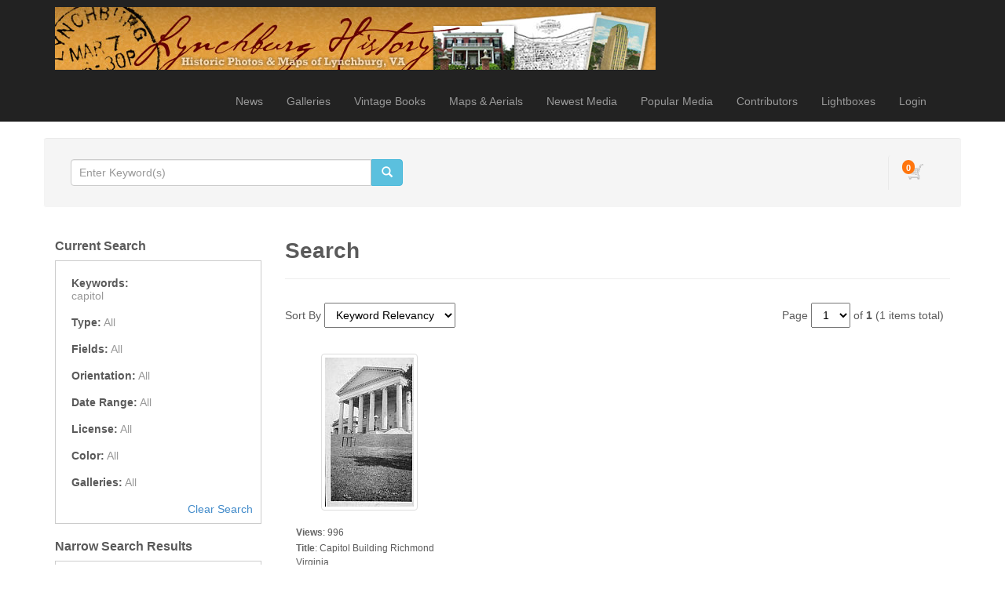

--- FILE ---
content_type: text/html; charset=UTF-8
request_url: http://lynchburghistory.com/search.php?clearSearch=true&searchPhrase=capitol
body_size: 6711
content:
<!DOCTYPE HTML>
<html>
<head>
	<meta http-equiv="X-UA-Compatible" content="IE=edge">
<meta http-equiv="Content-Type" content="text/html; charset=utf-8">
<title>Lynchburg History</title>
<meta name="description" content="LynchburgHistory.com contains a broad photographic history of Lynchburg, Virginia, and the surrounding area.">
<meta name="keywords" content="Lynchburg VA, Lynchburg Virginia, Lynchburg maps, Lynchburg pictures, Lynchburg photos">
<meta name="robots" content="index, follow">

<meta name="viewport" content="width=device-width, initial-scale=1.0">
<link href="http://lynchburghistory.com/assets/themes/modern/css/bootstrap.min.css" rel="stylesheet" media="screen">

<!-- HTML5 shim and Respond.js IE8 support of HTML5 elements and media queries -->
<!--[if lt IE 9]>
	<script src="http://lynchburghistory.com/assets/themes/modern/js/html5shiv.js"></script>
	<script src="http://lynchburghistory.com/assets/themes/modern/js/respond.min.js"></script>
<![endif]-->


<script type="text/javascript" src="http://lynchburghistory.com/assets/javascript/jquery/jquery.min.js"></script>

<script type="text/javascript" src="http://lynchburghistory.com/assets/javascript/shared.min.js"></script>
<script type="text/javascript" src="http://lynchburghistory.com/assets/themes/modern/js/theme.js"></script>
<script type="text/javascript" src="http://lynchburghistory.com/assets/javascript/public.min.js"></script>  
<script type="text/javascript" src="http://lynchburghistory.com/assets/jwplayer/jwplayer.min.js"></script>



<script type="text/javascript" language="javascript">
<!--
	var baseURL 	= 'http://lynchburghistory.com';
	var theme		= 'modern';
	var colorScheme	= 'style.main';
	var imgPath		= 'http://lynchburghistory.com/assets/themes/modern/images';
	var pageID		= 'search';
	var pageMode	= '';
	var miniCart	= '1';	
	var browser 	= {  'mobile':'0',  'iOS':'0'  }
	
	
		/*
	* Disable right clicking
	*/
	$(function()
	{
		$(document).bind("contextmenu",function(e)
		{
       		return false;
    	});
	});
	
	/*
	* Currency Variables
	*/
	var numset = new Object();
	numset.cur_hide_denotation = 1;
	numset.cur_currency_id = '1';
	numset.cur_name = "United States Dollar";
	numset.cur_code = "USD";
	numset.cur_denotation = "$";
	numset.cur_denotation_reset = '$';
	numset.cur_decimal_separator = ".";
	numset.cur_decimal_places = 2;
	numset.cur_thousands_separator = ",";		
	numset.cur_pos_num_format = 1;
	numset.cur_neg_num_format = 7;
	numset.exchange_rate = 1;
	/*
	* Number Variables
	*/	
	numset.decimal_separator = ".";
	numset.decimal_places = 2;
	numset.thousands_separator = ",";		
	numset.neg_num_format = 1;
	numset.strip_ezeros = 0;
	/*
	* Tax values
	*/
	numset.tax_a = 0.000;
	numset.tax_b = 0.000;
	numset.tax_c = 0.000;
-->
</script>


	<link rel="stylesheet" type="text/css" href="http://lynchburghistory.com/assets/themes/modern/style.main.css">


	<script type="text/javascript" src="http://lynchburghistory.com/assets/javascript/colorpicker/js/colorpicker.js"></script>
	<script type="text/javascript" src="http://lynchburghistory.com/assets/javascript/search.js"></script>
	<script>
		var enterKeywords = 'Enter Keyword(s)';
		var requireSearchKeyword = '';
		var searchFormHex = '';
		
		$(function()
		{
			//$('.headerSearchBox').hide();
		});
	</script>
</head>
<body>
	<div id="overlay"></div>
<div id="workbox"></div>
<div id="hoverWindow"><div id="hoverWindowInner"></div></div>
	<div id="container">
			<nav class="navbar navbar-inverse navbar-static-top">
		<div class="container"><!-- Container is centered in page -->
			<!-- Brand and toggle get grouped for better mobile display -->
			<div class="navbar-header">
				<button type="button" class="navbar-toggle" data-toggle="collapse" data-target=".navbar-collapse">
					<span class="sr-only">Toggle navigation</span>
					<span class="icon-bar"></span>
					<span class="icon-bar"></span>
					<span class="icon-bar"></span>
				</button>
				<a href="http://lynchburghistory.com/index.php" class="navbar-brand"><img src="http://lynchburghistory.com/assets/logos/main.logo.jpg" id="mainLogo" class="img-responsive" style="margin-top: -6px;"></a>
			</div>
			<div class="collapse navbar-collapse">
				<ul class="nav navbar-nav topNav">
					<li id="navNews"><a href="http://lynchburghistory.com/news.php">News</a></li>											<li id="navGalleries"><a href="http://lynchburghistory.com/gallery.php?mode=gallery">Galleries</a></li>
					<li id="navBooks"><a href="http://lynchburghistory.com/content.php?id=78">Vintage Books</a></li>
					<li id="navMapsAerials"><a href="http://lynchburghistory.com/content.php?id=82">Maps & Aerials</a></li>
					<li id="navNewestMedia"><a href="http://lynchburghistory.com/gallery.php?mode=newest-media&page=1">Newest Media</a></li>					<li id="navPopularMedia"><a href="http://lynchburghistory.com/gallery.php?mode=popular-media&page=1">Popular Media</a></li>					<li id="navContributors"><a href="http://lynchburghistory.com/contributors.php">Contributors</a></li>										
																		<li><a href="http://lynchburghistory.com/lightboxes.php">Lightboxes</a></li>							<li><a href="http://lynchburghistory.com/login.php?jumpTo=members">Login</a></li>
							<!--<li><a href="http://lynchburghistory.com/create.account.php?jumpTo=members">Create An Account</a></li>-->
															</li>
					
				</ul>
			</div>
		</div>
	</nav>
		<div class="container infoBar well" style="border: 1px solid #FFF;">	
	
		
	<div class="row">		
				
		<div class="col-md-5">
			<form role="search" action="http://lynchburghistory.com/search.php" method="get" id="searchFormTest" class="navbar-form">			
			<input type="hidden" name="clearSearch" value="true">
				<div class="input-group">					
					<input type="text" class="form-control" placeholder="Enter Keyword(s)" name="searchPhrase" id="searchPhrase">
					<div class="input-group-btn">
						<button class="btn btn-info">
							<span class="glyphicon glyphicon-search"></span>
						</button>
					</div>					
				</div>
				<div style="margin-top: 6px;">
										<!--<a href="http://lynchburghistory.com/search.php">Advanced Search</a>-->
					
									</div>
			</form>		
		</div>
		
					

		<div class="col-md-7">
						
				<div class="nav navbar-right">
					<div id="headerCartBox">
						<div id="cartPreviewContainer">
							<div id="miniCartContainer"></div>
							<div style="float: left; position: relative;" class="viewCartLink"><p id="cartItemsCount">0</p><a href="http://lynchburghistory.com/cart.php"><img src="http://lynchburghistory.com/assets/themes/modern/images/cart.icon.png" alt="Your Cart"></a></div>
							<div style="float: left; display:none;" id="cartPreview">
								<a href="http://lynchburghistory.com/cart.php" class="viewCartLink">
								<span id="cartPreviewPrice" style="">$0.00</span><!-- with tax -->
																<span id="cartPreviewCredits" style="display: none;">0 </span> 								</a>
							</div>
						</div>
					</div>
				</div>
				
			<ul class="nav navbar-nav navbar-right">
											</ul>
		</div>
	</div>
</div>		
		
		<form action="search.php" method="get" id="searchForm" class="form-group">
		<input type="hidden" name="postSearchForm" id="postSearchForm" value="1">
		<input type="hidden" name="keywordsExist" id="keywordsExist" value="1">
		
		<div class="container">
			<div class="row">
				
				<div class="col-md-3">
					<h2>Current Search</h2>						
					<div style="margin-bottom: 20px;">
						<div class="currentSearchBox">
													<ul>
								<li>
									<strong>Keywords:</strong>
																														<ul class="keywordQueries">
												<li>
																																																					<span>capitol</span>
																																						</li>
											</ul>
																											</li>
								<li><strong>Type:</strong> <span>All</span></li>								<li><strong>Fields:</strong> <span>All</span></li>								<li><strong>Orientation:</strong> <span>All</span></li>								<li><strong>Date Range:</strong> <span>All</span></li>								<li><strong>License:</strong> <span>All</span></li>								<li><strong>Color:</strong> <span>All</span></li>								<li><strong>Galleries:</strong> <span>All</span></li>								<li><a href="http://lynchburghistory.com/search.php?clearSearch=true">Clear Search</a></li>
							</ul>
												</div>
					</div>
					
										
						<h2>Narrow Search Results</h2>						
						<div class="searchOptionsColumn">
							<h2 style="margin-top: 0;">Keywords</h2>
							<div style="position: relative">
								<input type="text" name="searchPhrase" id="searchPhrase2" value="" class="searchInputBox form-control">									
								<p class="searchMatchTerms"><label for="exactMatch">Exact Match</label> <input type="checkbox" name="exactMatch" value="1" id="exactMatch"></p>
							</div>
						
															<h2>Fields</h2>								
								<ul>
									<li style="margin-bottom: 6px;"><input type="checkbox" name="fields[mediaID]" value="ID" id="fieldMediaID" > <label for="fieldMediaID">ID</label></li>
									<li style="margin-bottom: 6px;"><input type="checkbox" name="fields[keywords]" value="Keywords" id="fieldKeywords" > <label for="fieldKeywords">Keywords</label></li>
									<li style="margin-bottom: 6px;"><input type="checkbox" name="fields[title]" value="Title" id="fieldTitle" > <label for="fieldTitle">Title</label></li>
									<li style="margin-bottom: 6px;"><input type="checkbox" name="fields[description]" value="Description" id="fieldDescription" > <label for="fieldDescription">Description</label></li>
									<li style="margin-bottom: 6px;"><input type="checkbox" name="fields[filename]" value="Filename" id="fieldFilename" > <label for="fieldFilename">Filename</label></li>
								</ul>
														
															<h2>Type</h2>								
								<ul>
																			<li style="margin-bottom: 6px;"><input type="checkbox" name="mediaTypes[3]" id="mediaType3" value="3" > <label for="mediaType3">Videos</label></li>
																			<li style="margin-bottom: 6px;"><input type="checkbox" name="mediaTypes[4]" id="mediaType4" value="4" > <label for="mediaType4">Photos</label></li>
																			<li style="margin-bottom: 6px;"><input type="checkbox" name="mediaTypes[5]" id="mediaType5" value="5" > <label for="mediaType5">Vectors</label></li>
																			<li style="margin-bottom: 6px;"><input type="checkbox" name="mediaTypes[12]" id="mediaType12" value="12" > <label for="mediaType12">Other Files</label></li>
																	</ul>
														
							<div style="overflow: auto; clear: both;">
																	
									<div style="float: left; width: 50%">
										<h2>Orientation</h2>
										<ul>
											<li style="margin-bottom: 6px;"><input type="checkbox" name="orientations[portrait]" value="Portrait" id="orientationPortrait" > <label for="orientationPortrait">Portrait</label></li>
											<li style="margin-bottom: 6px;"><input type="checkbox" name="orientations[landscape]" value="Landscape" id="orientationLandscape"  > <label for="orientationLandscape">Landscape</label></li>
											<li style="margin-bottom: 6px;"><input type="checkbox" name="orientations[square]" value="Square" id="orientationSquare" > <label for="orientationSquare">Square</label></li>
										</ul>									
									</div>
																									<div style="float: left; width: 50%">
										<h2>Color</h2>	
										<input type="hidden" name="red" id="red" value="">
										<input type="hidden" name="green" id="green" value="">
										<input type="hidden" name="blue" id="blue" value="">	
										<input type="hidden" name="hex" id="hex" value="">								
										<div id="colorpickerHolder">
											<div></div>
										</div>
									</div>
															</div>
					
															<div>
									<h2>Dates</h2>								
									<input type="hidden" name="searchDate[dateRangeSearch]" id="dateRangeSearch" value="off">
									<p style="padding-bottom: 4px;"><input type="checkbox" name="searchDate[dateRangeSearchCB]" id="dateRangeSearchCB" value="1" > <label for="dateRangeSearchCB">Search In Date Range</label></p>
									<div class="searchDate" style="display: none;">
										<p>From</p>
										<select name="searchDate[fromYear]">
											<option value="2000">2000</option>
<option value="2001">2001</option>
<option value="2002">2002</option>
<option value="2003">2003</option>
<option value="2004">2004</option>
<option value="2005">2005</option>
<option value="2006">2006</option>
<option value="2007">2007</option>
<option value="2008">2008</option>
<option value="2009">2009</option>
<option value="2010">2010</option>
<option value="2011">2011</option>
<option value="2012">2012</option>
<option value="2013">2013</option>
<option value="2014">2014</option>
<option value="2015">2015</option>
<option value="2016">2016</option>
<option value="2017">2017</option>
<option value="2018">2018</option>
<option value="2019">2019</option>
<option value="2020">2020</option>
<option value="2021">2021</option>
<option value="2022">2022</option>
<option value="2023">2023</option>
<option value="2024">2024</option>
<option value="2025">2025</option>
<option value="2026">2026</option>

										</select>
										<select name="searchDate[fromMonth]">
											<option value="01">01</option>
<option value="02">02</option>
<option value="03">03</option>
<option value="04">04</option>
<option value="05">05</option>
<option value="06">06</option>
<option value="07">07</option>
<option value="08">08</option>
<option value="09">09</option>
<option value="10">10</option>
<option value="11">11</option>
<option value="12">12</option>

										</select>
										<select name="searchDate[fromDay]">
											<option value="01">01</option>
<option value="02">02</option>
<option value="03">03</option>
<option value="04">04</option>
<option value="05">05</option>
<option value="06">06</option>
<option value="07">07</option>
<option value="08">08</option>
<option value="09">09</option>
<option value="10">10</option>
<option value="11">11</option>
<option value="12">12</option>
<option value="13">13</option>
<option value="14">14</option>
<option value="15">15</option>
<option value="16">16</option>
<option value="17">17</option>
<option value="18">18</option>
<option value="19">19</option>
<option value="20">20</option>
<option value="21">21</option>
<option value="22">22</option>
<option value="23">23</option>
<option value="24">24</option>
<option value="25">25</option>
<option value="26">26</option>
<option value="27">27</option>
<option value="28">28</option>
<option value="29">29</option>
<option value="30">30</option>
<option value="31">31</option>

										</select>
										<p>To</p>
										<select name="searchDate[toYear]">
											<option value="2026" selected="selected">2026</option>
<option value="2025">2025</option>
<option value="2024">2024</option>
<option value="2023">2023</option>
<option value="2022">2022</option>
<option value="2021">2021</option>
<option value="2020">2020</option>
<option value="2019">2019</option>
<option value="2018">2018</option>
<option value="2017">2017</option>
<option value="2016">2016</option>
<option value="2015">2015</option>
<option value="2014">2014</option>
<option value="2013">2013</option>
<option value="2012">2012</option>
<option value="2011">2011</option>
<option value="2010">2010</option>
<option value="2009">2009</option>
<option value="2008">2008</option>
<option value="2007">2007</option>
<option value="2006">2006</option>
<option value="2005">2005</option>
<option value="2004">2004</option>
<option value="2003">2003</option>
<option value="2002">2002</option>
<option value="2001">2001</option>
<option value="2000">2000</option>

										</select>
										<select name="searchDate[toMonth]">
											<option value="01" selected="selected">01</option>
<option value="02">02</option>
<option value="03">03</option>
<option value="04">04</option>
<option value="05">05</option>
<option value="06">06</option>
<option value="07">07</option>
<option value="08">08</option>
<option value="09">09</option>
<option value="10">10</option>
<option value="11">11</option>
<option value="12">12</option>

										</select>
										<select name="searchDate[toDay]">
											<option value="01">01</option>
<option value="02">02</option>
<option value="03">03</option>
<option value="04">04</option>
<option value="05">05</option>
<option value="06">06</option>
<option value="07">07</option>
<option value="08">08</option>
<option value="09">09</option>
<option value="10">10</option>
<option value="11">11</option>
<option value="12">12</option>
<option value="13">13</option>
<option value="14">14</option>
<option value="15">15</option>
<option value="16">16</option>
<option value="17">17</option>
<option value="18">18</option>
<option value="19">19</option>
<option value="20">20</option>
<option value="21" selected="selected">21</option>
<option value="22">22</option>
<option value="23">23</option>
<option value="24">24</option>
<option value="25">25</option>
<option value="26">26</option>
<option value="27">27</option>
<option value="28">28</option>
<option value="29">29</option>
<option value="30">30</option>
<option value="31">31</option>

										</select>
									</div>
								</div>
														
															<h2>License Type</h2>							
								<!--
								<ul>
									<li style="margin-bottom: 6px;"><input type="checkbox" name="licenses[royaltyFree]" value="Royalty Free" id="licenseRoyaltyFree" > <label for="licenseRoyaltyFree">Royalty Free</label></li>
									<li style="margin-bottom: 6px;"><input type="checkbox" name="licenses[free]" value="Free" id="licenseFree" > <label for="licenseFree">Free</label></li>
									<li style="margin-bottom: 6px;"><input type="checkbox" name="licenses[contactUs]" value="Contact Us" id="licenseContactUs" > <label for="licenseContactUs">Contact Us</label></li>										
									<li style="margin-bottom: 6px;"><input type="checkbox" name="licenses[extended]" value="Extended License" id="licenseExtended" > <label for="licenseExtended">Extended License</label></li>
									<li style="margin-bottom: 6px;"><input type="checkbox" name="licenses[editorial]" value="Editorial Use" id="licenseEditorial" > <label for="licenseEditorial">Editorial Use</label></li>
								</ul>
								-->
								
								<ul>
																			<li style="margin-bottom: 6px;"><input type="checkbox" name="licenses[1]" value="1" id="lic1" > <label for="lic1">Royalty Free</label></li>	
																			<li style="margin-bottom: 6px;"><input type="checkbox" name="licenses[3]" value="3" id="lic3" > <label for="lic3">Contact Us</label></li>	
																			<li style="margin-bottom: 6px;"><input type="checkbox" name="licenses[4]" value="4" id="lic4" > <label for="lic4">Free</label></li>	
																			<li style="margin-bottom: 6px;"><input type="checkbox" name="licenses[5]" value="5" id="lic5" > <label for="lic5">Editorial Use</label></li>	
																			<li style="margin-bottom: 6px;"><input type="checkbox" name="licenses[6]" value="6" id="lic6" > <label for="lic6">Extended</label></li>	
																	</ul>
								
														
															<h2>Galleries</h2>
								<ul>
																			<li style="margin-bottom: 6px;"><input type="checkbox" name="galleries[]" id="gallery60" value="60" > <label for="gallery60">Canal photos from Gibson Hobbs</label></li>
																			<li style="margin-bottom: 6px;"><input type="checkbox" name="galleries[]" id="gallery57" value="57" > <label for="gallery57">Department of Historic Recources</label></li>
																			<li style="margin-bottom: 6px;"><input type="checkbox" name="galleries[]" id="gallery4" value="4" > <label for="gallery4">Ferol Briggs Lynchburg Architecture</label></li>
																			<li style="margin-bottom: 6px;"><input type="checkbox" name="galleries[]" id="gallery17" value="17" > <label for="gallery17">Images from Books</label></li>
																			<li style="margin-bottom: 6px;"><input type="checkbox" name="galleries[]" id="gallery22" value="22" > <label for="gallery22">Jimmie Ray Collection</label></li>
																			<li style="margin-bottom: 6px;"><input type="checkbox" name="galleries[]" id="gallery3" value="3" > <label for="gallery3">Jones Memorial Library Collection</label></li>
																			<li style="margin-bottom: 6px;"><input type="checkbox" name="galleries[]" id="gallery24" value="24" > <label for="gallery24">Joy Graybill's Postcards</label></li>
																			<li style="margin-bottom: 6px;"><input type="checkbox" name="galleries[]" id="gallery48" value="48" > <label for="gallery48">LRHA Photos</label></li>
																			<li style="margin-bottom: 6px;"><input type="checkbox" name="galleries[]" id="gallery23" value="23" > <label for="gallery23">Lynchburg Historical Foundation Photos</label></li>
																			<li style="margin-bottom: 6px;"><input type="checkbox" name="galleries[]" id="gallery65" value="65" > <label for="gallery65">Lynchburg Museum System</label></li>
																			<li style="margin-bottom: 6px;"><input type="checkbox" name="galleries[]" id="gallery20" value="20" > <label for="gallery20">Lynchburg News Collection</label></li>
																			<li style="margin-bottom: 6px;"><input type="checkbox" name="galleries[]" id="gallery59" value="59" > <label for="gallery59">Miscellaneous</label></li>
																			<li style="margin-bottom: 6px;"><input type="checkbox" name="galleries[]" id="gallery51" value="51" > <label for="gallery51">Moore Family Albums</label></li>
																			<li style="margin-bottom: 6px;"><input type="checkbox" name="galleries[]" id="gallery63" value="63" > <label for="gallery63">Parker Studio</label></li>
																			<li style="margin-bottom: 6px;"><input type="checkbox" name="galleries[]" id="gallery7" value="7" > <label for="gallery7">S. O. Fisher Collection</label></li>
																			<li style="margin-bottom: 6px;"><input type="checkbox" name="galleries[]" id="gallery58" value="58" > <label for="gallery58">School Administration Photos</label></li>
																			<li style="margin-bottom: 6px;"><input type="checkbox" name="galleries[]" id="gallery6" value="6" > <label for="gallery6">Victor Langley Wood Collection</label></li>
																			<li style="margin-bottom: 6px;"><input type="checkbox" name="galleries[]" id="gallery47" value="47" > <label for="gallery47">Featured</label></li>
																	</ul>
														
							<br><br>						
							<input type="button" value="SEARCH" style="width: 100%;" class="btn btn-xs btn-primary" id="searchButton">							
							<br><br>
						
						</div>
									</div>
				
					
				<div class="col-md-9">
					
					<h1>Search</h1>
					<hr>						
																		<p class="sortByContainer">
								Sort By  
								<select name="searchSortBy" id="searchSortBy">
									<option value="relevancy" selected="selected">Keyword Relevancy</option>
<option value="date_added">Date Added</option>
<option value="media_id">ID</option>
<option value="title">Title</option>
<option value="filename">Filename</option>
<option value="filesize">File Size</option>
<option value="width">Width</option>
<option value="height">Height</option>
<option value="views">Views</option>

								</select>
								<!--
								<select name="searchSortType" id="searchSortType">
									<option value="asc">Ascending</option>
<option value="desc" selected="selected">Descending</option>

								</select>
								-->
							</p>
							
							<div class="paging">
	Page
	<select class="pagingPageNumber">
					<option value="http://lynchburghistory.com/search.php?&id=&page=1" selected="selected">1</option>
			</select> 
	of <strong>1</strong> <span class="totalResults">(1 items total)</span> &nbsp;
	
	
	<!--http://lynchburghistory.com/search.php?&id=&page=-->
</div>
							<div id="mediaListContainer">
																	<div class="mediaContainer" style="width: 215px" id="mediaContainer854">
	<div class="mcPadding">
		<div class="mediaThumbContainer loader1Center" id="thumb854" style="height: 210px; width: 190px;"><a href="http://lynchburghistory.com/media.details.php?mediaID=854"><img src="http://lynchburghistory.com/assets/cache/idNDU4NTk5YjQxNWQ2OQ==-02266c11f60e02598cdf1fc3deb1d56e.jpg" class="img-thumbnail img-responsive mediaThumb showHoverWindow" mediaID="NDU4NTk5YjQxNWQ2OQ==" alt="Capitol Building Richmond Virginia"></a></div>
		<ul class="mediaContent">
							<li>
											<span class="mediaDetailLabel mediaDetailLabelviews">Views</span>: <span class="mediaDetailValue mediaDetailValueviews">
												
							996
												</span>
									</li>
							<li>
											<span class="mediaDetailLabel mediaDetailLabeltitle">Title</span>: <span class="mediaDetailValue mediaDetailValuetitle">
												
							Capitol Building Richmond Virginia
												</span>
									</li>
							<li>
											<span class="mediaDetailLabel mediaDetailLabelid">ID</span>: <span class="mediaDetailValue mediaDetailValueid">
												
							854
												</span>
									</li>
							<li>
											<span class="mediaDetailLabel mediaDetailLabeldescription">Description</span>: <span class="mediaDetailValue mediaDetailValuedescription">
												
							Capitol building in Richmond, Virginia.
												</span>
									</li>
									<li class="mediaContainerIcons">
				<div><img src="http://lynchburghistory.com/assets/themes/modern/images/lightbox.icon.0.png" inLightbox="0" lightboxItemID="0" mediaID="854" id="addToLightboxButton854" class="mediaContainerIcon addToLightboxButton" title="Lightbox"></div>				<div><img src="http://lynchburghistory.com/assets/themes/modern/images/email.icon.0.png" class="mediaContainerIcon emailToFriend" mediaID="854" title="Email"></div>				<div><img src="http://lynchburghistory.com/assets/themes/modern/images/package.icon.0.png" class="mediaContainerIcon assignToPackageButton" mediaID="854" title="Assign To Package"></div>								<div>
					<div class="thumbDownloadContainer" id="thumbDownloadContainer854"></div>
					<img src="http://lynchburghistory.com/assets/themes/modern/images/download.icon.0.png" mediaID="854" id="downloadMediaButton854" class="mediaContainerIcon downloadMediaButton" title="Download">
				</div>
							</li>
		</ul>
	</div>
</div>
															</div>
							<div class="paging">
	Page
	<select class="pagingPageNumber">
					<option value="http://lynchburghistory.com/search.php?&id=&page=1" selected="selected">1</option>
			</select> 
	of <strong>1</strong> <span class="totalResults">(1 items total)</span> &nbsp;
	
	
	<!--http://lynchburghistory.com/search.php?&id=&page=-->
</div>
																
										
				</div>
			</div>
		</div>
		</form>
		
				<footer>
			<div><br />
</div>
		<div class="container">
		<div class="row">
			<div class="col-md-3">
				Copyright &copy; 2026 <a href="http://lynchburghistory.com">Blackwell Press</a><br>All Rights Reserved.
			</div>
			<div class="col-md-3">
								<ul>
					<li><strong>RSS</strong></li>
																			</ul>
							</div>
			<div class="col-md-3">
				<ul style="margin-bottom: 10px;">
					<li><a href="http://lynchburghistory.com/contact.php">Contact Us</a></li>					<li><a href="http://lynchburghistory.com/about.php">About Us</a></li>										
					<li><a href="http://lynchburghistory.com/terms.of.use.php">Terms Of Use</a></li>					<li><a href="http://lynchburghistory.com/privacy.policy.php">Privacy Policy</a></li>					<li><a href="http://lynchburghistory.com/purchase.agreement.php">Purchase Agreement</a></li>				</ul>
				&nbsp;			</div>
			<div class="col-md-3 text-right">
									<!-- Powered By PhotoStore | Sell Your Photos Online -->
					<p id="poweredBy">Powered By <a href="http://www.ktools.net/photostore/" target="_blank" class="photostoreLink" title="Powered By PhotoStore | Sell Your Photos Online">PhotoStore</a><br><a href="http://www.ktools.net/photostore/" target="_blank" class="sellPhotos">Sell Photos Online</a></p>
							</div>
		</div>
	</div>
	<div id="statsCode"></div>
</footer>
<script src="http://lynchburghistory.com/assets/themes/modern/js/bootstrap.min.js"></script>


    </div>
</body>
</html>